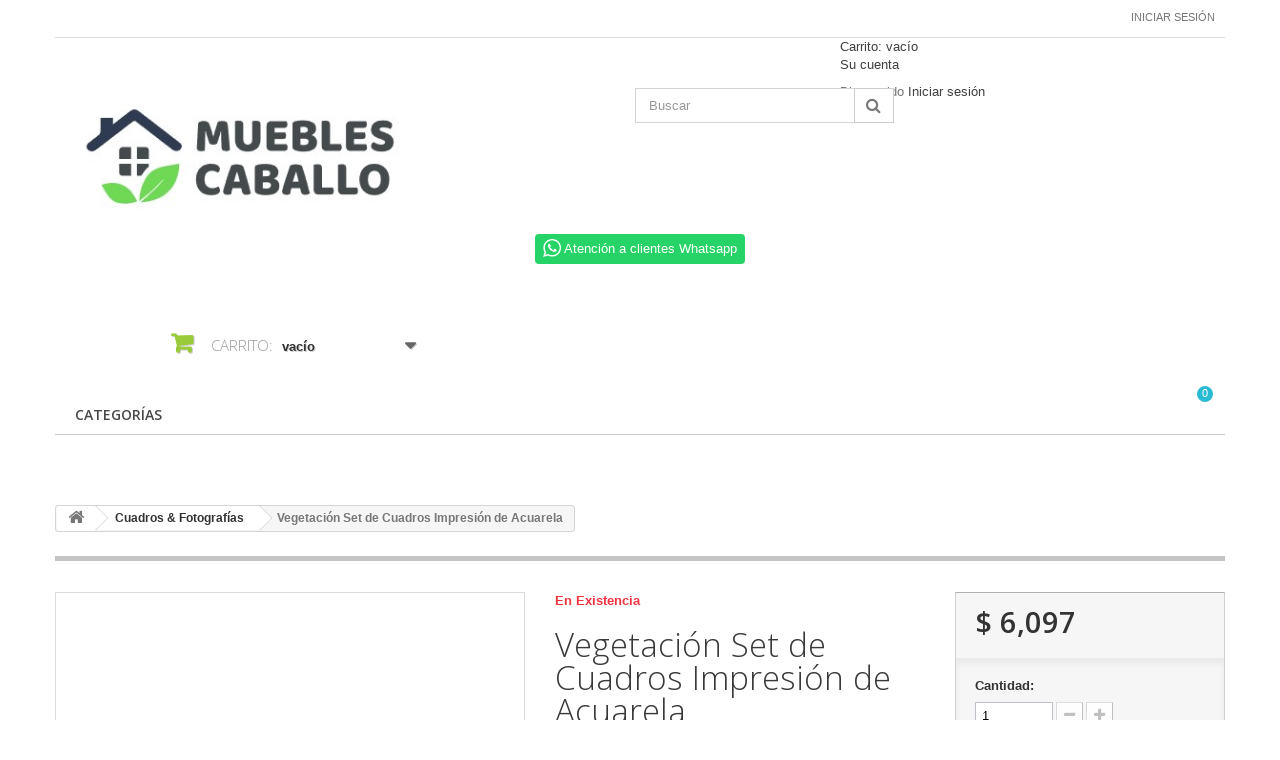

--- FILE ---
content_type: text/css
request_url: https://mueblescaballo.com.mx/modules/ybc_blog_free/views/css/owl.theme.css
body_size: 779
content:
/*
* 	Owl Carousel Owl Demo Theme 
*	v1.3.3
*/

.owl-theme .owl-controls{
	margin-top: 10px;
	text-align: center;
}

/* Styling Next and Prev buttons */
.owl-theme .owl-controls .owl-buttons div {
  border: medium none;
  display: inline-block;
  font-size: 12px;
  font-weight:300;
  height: 25px;
  line-height: 25px;
  overflow: hidden;
  width: 25px;
}
/* Clickable class fix problem with hover on touch devices */
/* Use it for non-touch hover action */
.owl-theme .owl-controls.clickable .owl-buttons div:hover{
	filter: Alpha(Opacity=100);/*IE7 fix*/
	opacity: 1;
	text-decoration: none;
}

/* Styling Pagination*/

.owl-theme .owl-controls .owl-page{
	display: inline-block;
	zoom: 1;
	*display: inline;/*IE7 life-saver */
}
.owl-theme .owl-controls .owl-page span{
	display: block;
	width: 12px;
	height: 12px;
	margin: 5px 7px;
	filter: Alpha(Opacity=50);/*IE7 fix*/
	opacity: 0.5;
	-webkit-border-radius: 20px;
	-moz-border-radius: 20px;
	border-radius: 20px;
	background: #869791;
}

.owl-theme .owl-controls .owl-page.active span,
.owl-theme .owl-controls.clickable .owl-page:hover span{
	filter: Alpha(Opacity=100);/*IE7 fix*/
	opacity: 1;
}
.nivo-caption > span {
  display: block;
  font-family: Open Sans;
  font-size: 15px;
  font-weight: bold;
  text-transform: uppercase;
  color: #333333;
}
@media (min-width: 768px) and (max-width: 991px){
    .nivo-caption > span {
  font-size:13px;
}
}
.ybc_blog_free_skin_black .nivo-caption > span {
  color: #fff;
}
/* If PaginationNumbers is true */

.owl-theme .owl-controls .owl-page span.owl-numbers{
	height: auto;
	width: auto;
	color: #FFF;
	padding: 2px 10px;
	font-size: 12px;
	-webkit-border-radius: 30px;
	-moz-border-radius: 30px;
	border-radius: 30px;
}

/* preloading images */
.owl-item.loading{
	min-height: 150px;
	background: url(../img/img/AjaxLoader.gif) no-repeat center center
}